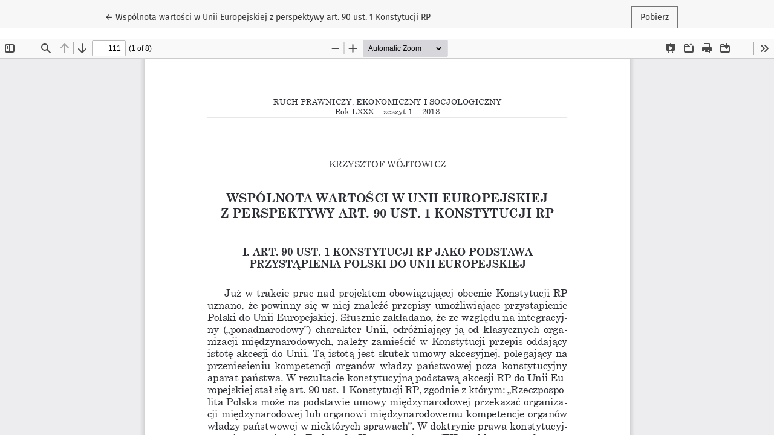

--- FILE ---
content_type: text/html; charset=utf-8
request_url: https://pressto.amu.edu.pl/index.php/rpeis/article/view/12632/12437
body_size: 1001
content:
<!DOCTYPE html>
<html lang="pl-PL" xml:lang="pl-PL">
<head>
	<meta charset="utf-8">
	<meta name="viewport" content="width=device-width, initial-scale=1.0">
	<title>
		Widok Wspólnota wartości w Unii Europejskiej z perspektywy art. 90 ust. 1 Konstytucji RP
							| Ruch Prawniczy, Ekonomiczny i Socjologiczny
			</title>

	
<meta name="generator" content="Open Journal Systems 3.3.0.21" />
<meta name="description" content="Ruch Prawniczy, Ekonomiczny i Socjologiczny" />
<meta name="keywords" content="open access, scholarly publishing" />
<meta name="author" content="metatags generator">
<meta name="robots" content="index, follow">
<meta name="revisit-after" content="3 month">

	<link rel="stylesheet" href="https://pressto.amu.edu.pl/plugins/themes/healthSciences/libs/bootstrap.min.css?v=3.3.0.21" type="text/css" /><link rel="stylesheet" href="https://pressto.amu.edu.pl/index.php/rpeis/$$$call$$$/page/page/css?name=stylesheet" type="text/css" /><link rel="stylesheet" href="https://pressto.amu.edu.pl/plugins/generic/citations/css/citations.css?v=3.3.0.21" type="text/css" /><link rel="stylesheet" href="https://pressto.amu.edu.pl/plugins/generic/netCreateArticleStatistics/assets/css/main.css?v=3.3.0.21" type="text/css" /><link rel="stylesheet" href="https://pressto.amu.edu.pl/plugins/generic/netCreateGeneric/assets/css/frontend.css?v=0.0.0.7" type="text/css" /><link rel="stylesheet" href="https://pressto.amu.edu.pl/public/journals/31/styleSheet.css?d=" type="text/css" /><link rel="stylesheet" href="https://pressto.amu.edu.pl/public/site/styleSheet.css?v=3.3.0.21" type="text/css" />
</head>
<body class="page-view-pdf">
	<div class="pdf-header">
		<div class="pdf-return-article">
			<a href="https://pressto.amu.edu.pl/index.php/rpeis/article/view/12632" class="btn btn-text">
				←
				<span class="sr-only">
											Wróć do szczegółów artykułu
									</span>
									Wspólnota wartości w Unii Europejskiej z perspektywy art. 90 ust. 1 Konstytucji RP
							</a>
		</div>
				<div class="pdf-download-button">
			<a href="https://pressto.amu.edu.pl/index.php/rpeis/article/download/12632/12437/25253" class="btn" download>
				<span class="label">
					Pobierz
				</span>
			</a>
		</div>
	</div>

	<div id="pdfCanvasContainer" class="pdf-frame">
		<iframe src="https://pressto.amu.edu.pl/plugins/generic/pdfJsViewer/pdf.js/web/viewer.html?file=https%3A%2F%2Fpressto.amu.edu.pl%2Findex.php%2Frpeis%2Farticle%2Fdownload%2F12632%2F12437%2F25253" width="100%" height="100%" style="min-height: 500px;" allowfullscreen webkitallowfullscreen></iframe>
	</div>
	
</body>
</html>


--- FILE ---
content_type: text/css
request_url: https://pressto.amu.edu.pl/public/journals/31/styleSheet.css?d=
body_size: 239
content:
.show {display: list-item !important;}
.logo_journal {
  display: block;
  margin-left: auto;
  margin-right: auto;
  width: 100%;
}

.homepage-issue-description-wrapper .homepage-issue-galleys{
    visibility: collapse;
}
.journal-description {
    text-align: justify;
}
.page_about{
    text-align: justify;
}


@media (max-width: 1025px)
{ 
.logo_journal {
  display: block;
  margin-left: auto;
  margin-right: auto;
  width: 100%;
  height: 50%;
}
}

